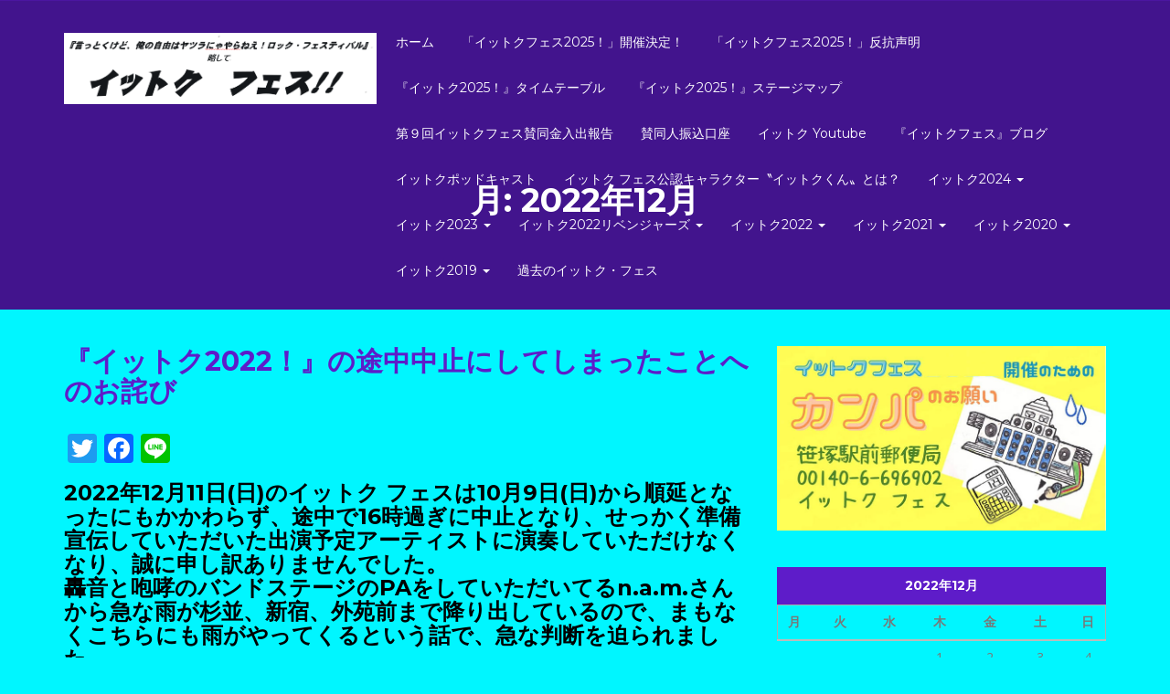

--- FILE ---
content_type: text/html; charset=UTF-8
request_url: https://ittoku.site/2022/12/
body_size: 55842
content:
<!DOCTYPE html>

<html lang="ja">

	<head>
		<meta charset="UTF-8" />

				<meta http-equiv="X-UA-Compatible" content="IE=edge">
		<meta name="HandheldFriendly" content="True">
		<meta name="MobileOptimized" content="320">
		<meta name="viewport" content="width=device-width, initial-scale=1.0"/>
		<link rel="pingback" href="https://ittoku.site/wp/xmlrpc.php">
		
		<title>2022年12月 &#8211; イットクフェス</title>
<meta name='robots' content='max-image-preview:large' />
<link rel='dns-prefetch' href='//static.addtoany.com' />
<link rel='dns-prefetch' href='//fonts.googleapis.com' />
<link rel='dns-prefetch' href='//s.w.org' />
<link rel="alternate" type="application/rss+xml" title="イットクフェス &raquo; フィード" href="https://ittoku.site/feed/" />
<link rel="alternate" type="application/rss+xml" title="イットクフェス &raquo; コメントフィード" href="https://ittoku.site/comments/feed/" />
		<script type="text/javascript">
			window._wpemojiSettings = {"baseUrl":"https:\/\/s.w.org\/images\/core\/emoji\/13.1.0\/72x72\/","ext":".png","svgUrl":"https:\/\/s.w.org\/images\/core\/emoji\/13.1.0\/svg\/","svgExt":".svg","source":{"concatemoji":"https:\/\/ittoku.site\/wp\/wp-includes\/js\/wp-emoji-release.min.js?ver=5.8.12"}};
			!function(e,a,t){var n,r,o,i=a.createElement("canvas"),p=i.getContext&&i.getContext("2d");function s(e,t){var a=String.fromCharCode;p.clearRect(0,0,i.width,i.height),p.fillText(a.apply(this,e),0,0);e=i.toDataURL();return p.clearRect(0,0,i.width,i.height),p.fillText(a.apply(this,t),0,0),e===i.toDataURL()}function c(e){var t=a.createElement("script");t.src=e,t.defer=t.type="text/javascript",a.getElementsByTagName("head")[0].appendChild(t)}for(o=Array("flag","emoji"),t.supports={everything:!0,everythingExceptFlag:!0},r=0;r<o.length;r++)t.supports[o[r]]=function(e){if(!p||!p.fillText)return!1;switch(p.textBaseline="top",p.font="600 32px Arial",e){case"flag":return s([127987,65039,8205,9895,65039],[127987,65039,8203,9895,65039])?!1:!s([55356,56826,55356,56819],[55356,56826,8203,55356,56819])&&!s([55356,57332,56128,56423,56128,56418,56128,56421,56128,56430,56128,56423,56128,56447],[55356,57332,8203,56128,56423,8203,56128,56418,8203,56128,56421,8203,56128,56430,8203,56128,56423,8203,56128,56447]);case"emoji":return!s([10084,65039,8205,55357,56613],[10084,65039,8203,55357,56613])}return!1}(o[r]),t.supports.everything=t.supports.everything&&t.supports[o[r]],"flag"!==o[r]&&(t.supports.everythingExceptFlag=t.supports.everythingExceptFlag&&t.supports[o[r]]);t.supports.everythingExceptFlag=t.supports.everythingExceptFlag&&!t.supports.flag,t.DOMReady=!1,t.readyCallback=function(){t.DOMReady=!0},t.supports.everything||(n=function(){t.readyCallback()},a.addEventListener?(a.addEventListener("DOMContentLoaded",n,!1),e.addEventListener("load",n,!1)):(e.attachEvent("onload",n),a.attachEvent("onreadystatechange",function(){"complete"===a.readyState&&t.readyCallback()})),(n=t.source||{}).concatemoji?c(n.concatemoji):n.wpemoji&&n.twemoji&&(c(n.twemoji),c(n.wpemoji)))}(window,document,window._wpemojiSettings);
		</script>
		<style type="text/css">
img.wp-smiley,
img.emoji {
	display: inline !important;
	border: none !important;
	box-shadow: none !important;
	height: 1em !important;
	width: 1em !important;
	margin: 0 .07em !important;
	vertical-align: -0.1em !important;
	background: none !important;
	padding: 0 !important;
}
</style>
	<link rel='stylesheet' id='wp-block-library-css'  href='https://ittoku.site/wp/wp-includes/css/dist/block-library/style.min.css?ver=5.8.12' type='text/css' media='all' />
<link rel='stylesheet' id='wpcdt-public-css-css'  href='https://ittoku.site/wp/wp-content/plugins/countdown-timer-ultimate/assets/css/wpcdt-public.css?ver=2.0.8' type='text/css' media='all' />
<link rel='stylesheet' id='addtoany-css'  href='https://ittoku.site/wp/wp-content/plugins/add-to-any/addtoany.min.css?ver=1.16' type='text/css' media='all' />
<link rel='stylesheet' id='bootstrap-css-css'  href='https://ittoku.site/wp/wp-content/themes/bluechip/assets/css/bootstrap.min.css?ver=5.8.12' type='text/css' media='all' />
<link rel='stylesheet' id='bluechip-main-stylesheet-css'  href='https://ittoku.site/wp/wp-content/themes/bluechip/assets/css/style.css?ver=5.8.12' type='text/css' media='all' />
<style id='bluechip-main-stylesheet-inline-css' type='text/css'>

        a,
        a:hover,
        #site-info .info-item p:before, #site-info .info-item div:before,
        .dropdown-menu > .active > a, .dropdown-menu > .active > a:focus, .dropdown-menu > .active > a:hover{
            color: #5e1cc9;
        }
        .widget #wp-calendar caption{
            background: #5e1cc9;
        }
        .page-title-area,
        #site-header .navbar-default .navbar-toggle,
        .comment .comment-reply-link,
        input[type='submit'], button[type='submit'], .btn, .comment .comment-reply-link,.top-contact-info,
        #site-header.head-with-bgcolor,#banner, #section-2, #section-3, #section-5{
            background-color: #5e1cc9;
        }
        .comment .comment-reply-link,
        input[type='submit'], button[type='submit'], .btn, .comment .comment-reply-link{
            border: 1px solid #5e1cc9;
        }
        footer.footer{
            background: #2ab218;
        }
        @media only screen and (max-width: 767px) {
          #main-navigation{
            background-color: #5e1cc9;
          }
        }
        .tmm .tmm_member {
            border: 2px solid #5e1cc9!important;
        }
        .tmm .tmm_member .tmm_photo {
            border-radius: 100%!important;
        }
        .tmm .tmm_member .tmm_photo {
            border: 8px solid #5e1cc9;
        }
        .tmm .tmm_member .tmm_photo {
            background-position: center!important;
        }
        
      
</style>
<link rel='stylesheet' id='font-awesome-css'  href='https://ittoku.site/wp/wp-content/themes/bluechip/assets/fonts/font-awesome.min.css?ver=5.8.12' type='text/css' media='all' />
<link rel='stylesheet' id='bluechip-google-fonts-Montserrat-css'  href='//fonts.googleapis.com/css?family=Montserrat%3A400%2C700&#038;ver=5.8.12' type='text/css' media='all' />
<link rel='stylesheet' id='bluechip-google-fonts-Open-Sans-css'  href='//fonts.googleapis.com/css?family=Open+Sans%3A400%2C400i&#038;ver=5.8.12' type='text/css' media='all' />
<script type='text/javascript' id='addtoany-core-js-before'>
window.a2a_config=window.a2a_config||{};a2a_config.callbacks=[];a2a_config.overlays=[];a2a_config.templates={};a2a_localize = {
	Share: "共有",
	Save: "ブックマーク",
	Subscribe: "購読",
	Email: "メール",
	Bookmark: "ブックマーク",
	ShowAll: "すべて表示する",
	ShowLess: "小さく表示する",
	FindServices: "サービスを探す",
	FindAnyServiceToAddTo: "追加するサービスを今すぐ探す",
	PoweredBy: "Powered by",
	ShareViaEmail: "メールでシェアする",
	SubscribeViaEmail: "メールで購読する",
	BookmarkInYourBrowser: "ブラウザにブックマーク",
	BookmarkInstructions: "このページをブックマークするには、 Ctrl+D または \u2318+D を押下。",
	AddToYourFavorites: "お気に入りに追加",
	SendFromWebOrProgram: "任意のメールアドレスまたはメールプログラムから送信",
	EmailProgram: "メールプログラム",
	More: "詳細&#8230;",
	ThanksForSharing: "共有ありがとうございます !",
	ThanksForFollowing: "フォローありがとうございます !"
};
</script>
<script type='text/javascript' async src='https://static.addtoany.com/menu/page.js' id='addtoany-core-js'></script>
<script type='text/javascript' src='https://ittoku.site/wp/wp-includes/js/jquery/jquery.min.js?ver=3.6.0' id='jquery-core-js'></script>
<script type='text/javascript' src='https://ittoku.site/wp/wp-includes/js/jquery/jquery-migrate.min.js?ver=3.3.2' id='jquery-migrate-js'></script>
<script type='text/javascript' async src='https://ittoku.site/wp/wp-content/plugins/add-to-any/addtoany.min.js?ver=1.1' id='addtoany-jquery-js'></script>
<script type='text/javascript' src='https://ittoku.site/wp/wp-content/themes/bluechip/assets/js/modernizr.custom.min.js?ver=2.5.3' id='jquery-modernizr-js'></script>
<link rel="https://api.w.org/" href="https://ittoku.site/wp-json/" /><link rel="EditURI" type="application/rsd+xml" title="RSD" href="https://ittoku.site/wp/xmlrpc.php?rsd" />
<link rel="wlwmanifest" type="application/wlwmanifest+xml" href="https://ittoku.site/wp/wp-includes/wlwmanifest.xml" /> 
<meta name="generator" content="WordPress 5.8.12" />
<meta name="generator" content="Site Kit by Google 1.8.1" /><style type="text/css" id="custom-background-css">
body.custom-background { background-color: #00f6ff; }
</style>
	<link rel="icon" href="https://ittoku.site/wp/wp-content/uploads/2021/05/koharuate-150x150.jpg" sizes="32x32" />
<link rel="icon" href="https://ittoku.site/wp/wp-content/uploads/2021/05/koharuate-300x300.jpg" sizes="192x192" />
<link rel="apple-touch-icon" href="https://ittoku.site/wp/wp-content/uploads/2021/05/koharuate-300x300.jpg" />
<meta name="msapplication-TileImage" content="https://ittoku.site/wp/wp-content/uploads/2021/05/koharuate-300x300.jpg" />

	</head>

	<body class="archive date custom-background wp-custom-logo" >
				
			<header id="site-header">
        <div class="top-contact-info">
            <div class="container">
                <div class="row">
                                                            <span class="clearfix"></span>
                </div>
            </div>
        </div>
        <div class="container">
    		<nav class="navbar navbar-default" role="navigation">
    			<!-- Brand and toggle get grouped for better mobile display -->
    			<div class="navbar-header">

    				<button type="button" class="navbar-toggle" data-toggle="collapse" data-target="#main-navigation">
    				<span class="sr-only">Toggle navigation</span>
    				<span class="icon-bar"></span>
    				<span class="icon-bar"></span>
    				<span class="icon-bar"></span>
    				</button>

                                        <h1 id="logo"><a class="navbar-brand" href='https://ittoku.site/' title='イットクフェス' rel='home'><img src="https://ittoku.site/wp/wp-content/uploads/2019/09/cropped-2017-08-11.png"></a></h1>
                    
    			</div>

    			<div class="collapse navbar-collapse" id="main-navigation">
    				<ul id="menu-%e3%82%a4%e3%83%83%e3%83%88%e3%82%af-%e3%83%95%e3%82%a7%e3%82%b92025%ef%bc%81" class="nav navbar-nav navbar-right"><li id="menu-item-3112" class="menu-item menu-item-type-custom menu-item-object-custom menu-item-home menu-item-3112"><a title="ホーム" href="https://ittoku.site">ホーム</a></li>
<li id="menu-item-3099" class="menu-item menu-item-type-post_type menu-item-object-page menu-item-3099"><a title="「イットクフェス2025！」開催決定！" href="https://ittoku.site/%e3%80%8c%e3%82%a4%e3%83%83%e3%83%88%e3%82%af%e3%83%95%e3%82%a7%e3%82%b92025%ef%bc%81%e3%80%8d%e9%96%8b%e5%82%ac%e6%b1%ba%e5%ae%9a%ef%bc%81/">「イットクフェス2025！」開催決定！</a></li>
<li id="menu-item-3100" class="menu-item menu-item-type-post_type menu-item-object-page menu-item-3100"><a title="「イットクフェス2025！」反抗声明" href="https://ittoku.site/%e3%80%8c%e3%82%a4%e3%83%83%e3%83%88%e3%82%af%e3%83%95%e3%82%a7%e3%82%b92025%ef%bc%81%e3%80%8d%e5%8f%8d%e6%8a%97%e5%a3%b0%e6%98%8e/">「イットクフェス2025！」反抗声明</a></li>
<li id="menu-item-3143" class="menu-item menu-item-type-post_type menu-item-object-page menu-item-3143"><a title="『イットク2025！』タイムテーブル" href="https://ittoku.site/%e3%80%8e%e3%82%a4%e3%83%83%e3%83%88%e3%82%af2025%ef%bc%81%e3%80%8f%e3%82%bf%e3%82%a4%e3%83%a0%e3%83%86%e3%83%bc%e3%83%96%e3%83%ab/">『イットク2025！』タイムテーブル</a></li>
<li id="menu-item-3144" class="menu-item menu-item-type-post_type menu-item-object-page menu-item-3144"><a title="『イットク2025！』ステージマップ" href="https://ittoku.site/%e3%80%8e%e3%82%a4%e3%83%83%e3%83%88%e3%82%af2025%ef%bc%81%e3%80%8f%e3%82%b9%e3%83%86%e3%83%bc%e3%82%b8%e3%83%9e%e3%83%83%e3%83%97/">『イットク2025！』ステージマップ</a></li>
<li id="menu-item-3217" class="menu-item menu-item-type-post_type menu-item-object-page menu-item-3217"><a title="第９回イットクフェス賛同金入出報告" href="https://ittoku.site/%e7%ac%ac%ef%bc%99%e5%9b%9e%e3%82%a4%e3%83%83%e3%83%88%e3%82%af%e3%83%95%e3%82%a7%e3%82%b9%e8%b3%9b%e5%90%8c%e9%87%91%e5%85%a5%e5%87%ba%e5%a0%b1%e5%91%8a/">第９回イットクフェス賛同金入出報告</a></li>
<li id="menu-item-3108" class="menu-item menu-item-type-post_type menu-item-object-page menu-item-3108"><a title="賛同人振込口座" href="https://ittoku.site/%e3%82%a4%e3%83%83%e3%83%88%e3%82%af-%e3%83%95%e3%82%a7%e3%82%b9%e8%b3%9b%e5%90%8c%e4%ba%ba%e6%8c%af%e8%be%bc%e5%8f%a3%e5%ba%a7/">賛同人振込口座</a></li>
<li id="menu-item-3103" class="menu-item menu-item-type-post_type menu-item-object-page menu-item-3103"><a title="イットク Youtube" href="https://ittoku.site/%e3%82%a4%e3%83%83%e3%83%88%e3%82%af-youtube/">イットク Youtube</a></li>
<li id="menu-item-3205" class="menu-item menu-item-type-post_type menu-item-object-page menu-item-3205"><a title="『イットクフェス』ブログ" href="https://ittoku.site/%e3%80%8e%e3%82%a4%e3%83%83%e3%83%88%e3%82%af%e3%83%95%e3%82%a7%e3%82%b92022%ef%bc%81%e3%80%8f%e3%83%aa%e3%83%ac%e3%83%bc%e3%83%96%e3%83%ad%e3%82%b0%ef%bc%88%e5%87%ba%e6%bc%94%e8%80%85%e3%82%b9/">『イットクフェス』ブログ</a></li>
<li id="menu-item-3295" class="menu-item menu-item-type-post_type menu-item-object-page menu-item-3295"><a title="イットクポッドキャスト" href="https://ittoku.site/%e3%82%a4%e3%83%83%e3%83%88%e3%82%af%e3%83%9d%e3%83%83%e3%83%88%e3%82%ad%e3%83%a3%e3%82%b9%e3%83%88/">イットクポッドキャスト</a></li>
<li id="menu-item-3111" class="menu-item menu-item-type-post_type menu-item-object-page menu-item-3111"><a title="イットク フェス公認キャラクター〝イットクくん〟とは？" href="https://ittoku.site/%e3%82%a4%e3%83%83%e3%83%88%e3%82%af-%e3%83%95%e3%82%a7%e3%82%b9%e5%85%ac%e8%aa%8d%e3%82%ad%e3%83%a3%e3%83%a9%e3%82%af%e3%82%bf%e3%83%bc%e3%80%9d%e3%82%a4%e3%83%83%e3%83%88%e3%82%af%e3%81%8f%e3%82%93/">イットク フェス公認キャラクター〝イットクくん〟とは？</a></li>
<li id="menu-item-3153" class="menu-item menu-item-type-post_type menu-item-object-page menu-item-has-children menu-item-3153 dropdown"><a title="イットク2024" href="#" data-toggle="dropdown" class="dropdown-toggle" aria-haspopup="true">イットク2024 <span class="caret"></span></a>
<ul role="menu" class=" dropdown-menu">
	<li id="menu-item-3154" class="menu-item menu-item-type-post_type menu-item-object-page menu-item-3154"><a title="第８回イットクフェス賛同金入出報告" href="https://ittoku.site/%e7%ac%ac%ef%bc%98%e5%9b%9e%e3%82%a4%e3%83%83%e3%83%88%e3%82%af%e3%83%95%e3%82%a7%e3%82%b9%e8%b3%9b%e5%90%8c%e9%87%91%e5%85%a5%e5%87%ba%e5%a0%b1%e5%91%8a/">第８回イットクフェス賛同金入出報告</a></li>
	<li id="menu-item-3157" class="menu-item menu-item-type-post_type menu-item-object-page menu-item-3157"><a title="『イットク2024！』タイムテーブル" href="https://ittoku.site/%e3%80%8e%e3%82%a4%e3%83%83%e3%83%88%e3%82%af2024%ef%bc%81%e3%80%8f%e3%82%bf%e3%82%a4%e3%83%a0%e3%83%86%e3%83%bc%e3%83%96%e3%83%ab/">『イットク2024！』タイムテーブル</a></li>
	<li id="menu-item-3156" class="menu-item menu-item-type-post_type menu-item-object-page menu-item-3156"><a title="『イットク2024！』ステージマップ" href="https://ittoku.site/%e3%80%8e%e3%82%a4%e3%83%83%e3%83%88%e3%82%af2024%ef%bc%81%e3%80%8f%e3%82%b9%e3%83%86%e3%83%bc%e3%82%b8%e3%83%9e%e3%83%83%e3%83%97/">『イットク2024！』ステージマップ</a></li>
	<li id="menu-item-3155" class="menu-item menu-item-type-post_type menu-item-object-page menu-item-3155"><a title="『イットク2024！』をつくるために" href="https://ittoku.site/%e3%80%8e%e3%82%a4%e3%83%83%e3%83%88%e3%82%af2024%ef%bc%81%e3%80%8f%e3%82%92%e3%81%a4%e3%81%8f%e3%82%8b%e3%81%9f%e3%82%81%e3%81%ab/">『イットク2024！』をつくるために</a></li>
	<li id="menu-item-3158" class="menu-item menu-item-type-post_type menu-item-object-page menu-item-3158"><a title="「イットクフェス2024！」反抗声明" href="https://ittoku.site/%e3%80%8c%e3%82%a4%e3%83%83%e3%83%88%e3%82%af%e3%83%95%e3%82%a7%e3%82%b92024%ef%bc%81%e3%80%8d%e5%8f%8d%e6%8a%97%e5%a3%b0%e6%98%8e/">「イットクフェス2024！」反抗声明</a></li>
	<li id="menu-item-3159" class="menu-item menu-item-type-post_type menu-item-object-page menu-item-3159"><a title="「イットクフェス2024！」開催決定！" href="https://ittoku.site/%e3%80%8c%e3%82%a4%e3%83%83%e3%83%88%e3%82%af%e3%83%95%e3%82%a7%e3%82%b92024%e3%80%8d%e9%96%8b%e5%82%ac%e6%b1%ba%e5%ae%9a%ef%bc%81/">「イットクフェス2024！」開催決定！</a></li>
</ul>
</li>
<li id="menu-item-3166" class="menu-item menu-item-type-post_type menu-item-object-page menu-item-has-children menu-item-3166 dropdown"><a title="イットク2023" href="#" data-toggle="dropdown" class="dropdown-toggle" aria-haspopup="true">イットク2023 <span class="caret"></span></a>
<ul role="menu" class=" dropdown-menu">
	<li id="menu-item-3172" class="menu-item menu-item-type-post_type menu-item-object-page menu-item-3172"><a title="第７回イットクフェス賛同金入出報告" href="https://ittoku.site/%e7%ac%ac%ef%bc%97%e5%9b%9e%e3%82%a4%e3%83%83%e3%83%88%e3%82%af%e3%83%95%e3%82%a7%e3%82%b9%e8%b3%9b%e5%90%8c%e9%87%91%e5%85%a5%e5%87%ba%e5%a0%b1%e5%91%8a/">第７回イットクフェス賛同金入出報告</a></li>
	<li id="menu-item-3171" class="menu-item menu-item-type-post_type menu-item-object-page menu-item-3171"><a title="イットク フェス存続の御礼" href="https://ittoku.site/%e3%82%a4%e3%83%83%e3%83%88%e3%82%af-%e3%83%95%e3%82%a7%e3%82%b9%e5%ad%98%e7%b6%9a%e3%81%ae%e5%be%a1%e7%a4%bc/">イットク フェス存続の御礼</a></li>
	<li id="menu-item-3167" class="menu-item menu-item-type-post_type menu-item-object-page menu-item-3167"><a title="「イットクフェス2023！ファイナルアンサー？」動画公開中！" href="https://ittoku.site/%e3%80%8c%e3%82%a4%e3%83%83%e3%83%88%e3%82%af%e3%83%95%e3%82%a7%e3%82%b92023%ef%bc%81%e3%83%95%e3%82%a1%e3%82%a4%e3%83%8a%e3%83%ab%e3%82%a2%e3%83%b3%e3%82%b5%e3%83%bc%ef%bc%9f%e3%80%8d%e5%8b%95/">「イットクフェス2023！ファイナルアンサー？」動画公開中！</a></li>
	<li id="menu-item-3170" class="menu-item menu-item-type-post_type menu-item-object-page menu-item-3170"><a title="「イットクフェス2023！ファイナルアンサー？」タイムテーブル" href="https://ittoku.site/%e3%80%8c%e3%82%a4%e3%83%83%e3%83%88%e3%82%af%e3%83%95%e3%82%a7%e3%82%b92023%ef%bc%81%e3%83%95%e3%82%a1%e3%82%a4%e3%83%8a%e3%83%ab%e3%82%a2%e3%83%b3%e3%82%b5%e3%83%bc%ef%bc%9f%e3%80%8d%e3%82%bf/">「イットクフェス2023！ファイナルアンサー？」タイムテーブル</a></li>
	<li id="menu-item-3168" class="menu-item menu-item-type-post_type menu-item-object-page menu-item-3168"><a title="「イットクフェス2023！ファイナルアンサー？」ステージマップ" href="https://ittoku.site/%e3%80%8c%e3%82%a4%e3%83%83%e3%83%88%e3%82%af%e3%83%95%e3%82%a7%e3%82%b92023%ef%bc%81%e3%83%95%e3%82%a1%e3%82%a4%e3%83%8a%e3%83%ab%e3%82%a2%e3%83%b3%e3%82%b5%e3%83%bc%ef%bc%9f%e3%80%8d%e3%83%9e/">「イットクフェス2023！ファイナルアンサー？」ステージマップ</a></li>
	<li id="menu-item-3169" class="menu-item menu-item-type-post_type menu-item-object-page menu-item-3169"><a title="「イットク2023！ファイナルアンサー？」を作る為に" href="https://ittoku.site/%e3%80%8c%e3%82%a4%e3%83%83%e3%83%88%e3%82%af2023%ef%bc%81%e3%83%95%e3%82%a1%e3%82%a4%e3%83%8a%e3%83%ab%e3%82%a2%e3%83%b3%e3%82%b5%e3%83%bc%ef%bc%9f%e3%80%8d%e3%82%92%e4%bd%9c%e3%82%8b%e7%82%ba/">「イットク2023！ファイナルアンサー？」を作る為に</a></li>
	<li id="menu-item-3173" class="menu-item menu-item-type-post_type menu-item-object-page menu-item-3173"><a title="「イットクフェス2023！ファイナルアンサー？」反抗声明" href="https://ittoku.site/%e3%80%8c%e3%82%a4%e3%83%83%e3%83%88%e3%82%af%e3%83%95%e3%82%a7%e3%82%b92023%ef%bc%81%e3%83%95%e3%82%a1%e3%82%a4%e3%83%8a%e3%83%ab%e3%82%a2%e3%83%b3%e3%82%b5%e3%83%bc%ef%bc%9f%e3%80%8d%e5%8f%8d/">「イットクフェス2023！ファイナルアンサー？」反抗声明</a></li>
	<li id="menu-item-3177" class="menu-item menu-item-type-post_type menu-item-object-page menu-item-3177"><a title="「イットクフェス2023！ファイナルアンサー？」開催決定！！" href="https://ittoku.site/%e3%80%8c%e3%82%a4%e3%83%83%e3%83%88%e3%82%af%e3%83%95%e3%82%a7%e3%82%b92023%ef%bc%81%e3%83%95%e3%82%a1%e3%82%a4%e3%83%8a%e3%83%ab%e3%82%a2%e3%83%b3%e3%82%b5%e3%83%bc%ef%bc%9f%e3%80%8d%e3%80%80/">「イットクフェス2023！ファイナルアンサー？」開催決定！！</a></li>
</ul>
</li>
<li id="menu-item-3178" class="menu-item menu-item-type-post_type menu-item-object-page menu-item-has-children menu-item-3178 dropdown"><a title="イットク2022リベンジャーズ" href="#" data-toggle="dropdown" class="dropdown-toggle" aria-haspopup="true">イットク2022リベンジャーズ <span class="caret"></span></a>
<ul role="menu" class=" dropdown-menu">
	<li id="menu-item-3185" class="menu-item menu-item-type-post_type menu-item-object-page menu-item-3185"><a title="第６回イットクフェス賛同金入出報告" href="https://ittoku.site/%e7%ac%ac%ef%bc%96%e5%9b%9e%e3%82%a4%e3%83%83%e3%83%88%e3%82%af%e3%80%80%e3%83%95%e3%82%a7%e3%82%b9%e8%b3%9b%e5%90%8c%e9%87%91%e5%85%a5%e5%87%ba%e5%a0%b1%e5%91%8a/">第６回イットクフェス賛同金入出報告</a></li>
	<li id="menu-item-3179" class="menu-item menu-item-type-post_type menu-item-object-page menu-item-3179"><a title="「イットクフェス2022リベンジャーズ」動画公開中" href="https://ittoku.site/%e3%80%8c%e3%82%a4%e3%83%83%e3%83%88%e3%82%af%e3%83%95%e3%82%a7%e3%82%b92022%e3%83%aa%e3%83%99%e3%83%b3%e3%82%b8%e3%83%a3%e3%83%bc%e3%82%ba%e3%80%8d%e5%8b%95%e7%94%bb%e5%85%ac%e9%96%8b%e4%b8%ad/">「イットクフェス2022リベンジャーズ」動画公開中</a></li>
	<li id="menu-item-3182" class="menu-item menu-item-type-post_type menu-item-object-page menu-item-3182"><a title="『イットク2022!! リベンジャーズ』タイムテーブル" href="https://ittoku.site/%e3%80%8e%e3%82%a4%e3%83%83%e3%83%88%e3%82%af2022-%e3%83%aa%e3%83%99%e3%83%b3%e3%82%b8%e3%83%a3%e3%83%bc%e3%82%ba%e3%80%8f%e3%82%bf%e3%82%a4%e3%83%a0%e3%83%86%e3%83%bc%e3%83%96%e3%83%ab/">『イットク2022!! リベンジャーズ』タイムテーブル</a></li>
	<li id="menu-item-3181" class="menu-item menu-item-type-post_type menu-item-object-page menu-item-3181"><a title="『イットク2022!! リベンジャーズ』地図" href="https://ittoku.site/%e3%80%8e%e3%82%a4%e3%83%83%e3%83%88%e3%82%af2022-%e3%83%aa%e3%83%99%e3%83%b3%e3%82%b8%e3%83%a3%e3%83%bc%e3%82%ba%e3%80%8f%e5%9c%b0%e5%9b%b3/">『イットク2022!! リベンジャーズ』地図</a></li>
	<li id="menu-item-3184" class="menu-item menu-item-type-post_type menu-item-object-page menu-item-3184"><a title="『イットク2022‼ リベンジャーズ』反抗声明" href="https://ittoku.site/%e3%80%8e%e3%82%a4%e3%83%83%e3%83%88%e3%82%af2022%e2%80%bc-%e3%83%aa%e3%83%99%e3%83%b3%e3%82%b8%e3%83%a3%e3%83%bc%e3%82%ba%e3%80%8f%e5%8f%8d%e6%8a%97%e5%a3%b0%e6%98%8e/">『イットク2022‼ リベンジャーズ』反抗声明</a></li>
	<li id="menu-item-3195" class="menu-item menu-item-type-post_type menu-item-object-post menu-item-3195"><a title="「イットク2022！！リベンジャーズ」を作る為に" href="https://ittoku.site/2023/05/19/%e3%80%8c%e3%82%a4%e3%83%83%e3%83%88%e3%82%af2022%ef%bc%81%ef%bc%81%e3%83%aa%e3%83%99%e3%83%b3%e3%82%b8%e3%83%a3%e3%83%bc%e3%82%ba%e3%80%8d%e3%82%92%e4%bd%9c%e3%82%8b%e7%82%ba%e3%81%ab/">「イットク2022！！リベンジャーズ」を作る為に</a></li>
	<li id="menu-item-3196" class="menu-item menu-item-type-post_type menu-item-object-post menu-item-3196"><a title="『イットク2022!! リベンジャーズ』よろしくお願いします！" href="https://ittoku.site/2023/03/17/%e3%80%8e%e3%82%a4%e3%83%83%e3%83%88%e3%82%af2022-%e3%83%aa%e3%83%99%e3%83%b3%e3%82%b8%e3%83%a3%e3%83%bc%e3%82%ba%e3%80%8f%e3%82%88%e3%82%8d%e3%81%97%e3%81%8f%e3%81%8a%e9%a1%98%e3%81%84%e3%81%97/">『イットク2022!! リベンジャーズ』よろしくお願いします！</a></li>
	<li id="menu-item-3197" class="menu-item menu-item-type-post_type menu-item-object-post menu-item-3197"><a title="『イットク2022！リベンジャーズ』開催のお知らせ" href="https://ittoku.site/2023/02/04/%e3%80%8e%e3%82%a4%e3%83%83%e3%83%88%e3%82%af2022%ef%bc%81%e3%83%aa%e3%83%99%e3%83%b3%e3%82%b8%e3%83%a3%e3%83%bc%e3%82%ba%e3%80%8f%e9%96%8b%e5%82%ac%e3%81%ae%e3%81%8a%e7%9f%a5%e3%82%89%e3%81%9b/">『イットク2022！リベンジャーズ』開催のお知らせ</a></li>
</ul>
</li>
<li id="menu-item-3198" class="menu-item menu-item-type-post_type menu-item-object-page menu-item-has-children menu-item-3198 dropdown"><a title="イットク2022" href="#" data-toggle="dropdown" class="dropdown-toggle" aria-haspopup="true">イットク2022 <span class="caret"></span></a>
<ul role="menu" class=" dropdown-menu">
	<li id="menu-item-3199" class="menu-item menu-item-type-post_type menu-item-object-post menu-item-3199"><a title="『イットク2022！』の途中中止にしてしまったことへのお詫び" href="https://ittoku.site/2022/12/13/%e3%80%8e%e3%82%a4%e3%83%83%e3%83%88%e3%82%af2022%ef%bc%81%e3%80%8f%e3%81%ae%e9%80%94%e4%b8%ad%e4%b8%ad%e6%ad%a2%e3%81%ab%e3%81%97%e3%81%a6%e3%81%97%e3%81%be%e3%81%a3%e3%81%9f%e3%81%93%e3%81%a8/">『イットク2022！』の途中中止にしてしまったことへのお詫び</a></li>
	<li id="menu-item-3200" class="menu-item menu-item-type-post_type menu-item-object-post menu-item-3200"><a title="2022年10月９日(日)『イットク2022』中止のお知らせ" href="https://ittoku.site/2022/10/08/2022%e5%b9%b410%e6%9c%88%ef%bc%99%e6%97%a5%e6%97%a5%e3%80%8e%e3%82%a4%e3%83%83%e3%83%88%e3%82%af2022%e3%80%8f%e4%b8%ad%e6%ad%a2%e3%81%ae%e3%81%8a%e7%9f%a5%e3%82%89%e3%81%9b/">2022年10月９日(日)『イットク2022』中止のお知らせ</a></li>
	<li id="menu-item-3201" class="menu-item menu-item-type-post_type menu-item-object-post menu-item-3201"><a title="『イットク2022』開催前の言葉" href="https://ittoku.site/2022/10/08/%e3%80%8e%e3%82%a4%e3%83%83%e3%83%88%e3%82%af2022%e3%80%8f%e9%96%8b%e5%82%ac%e5%89%8d%e3%81%ae%e8%a8%80%e8%91%89/">『イットク2022』開催前の言葉</a></li>
	<li id="menu-item-3202" class="menu-item menu-item-type-post_type menu-item-object-page menu-item-3202"><a title="「イットクフェス2022」動画公開中！" href="https://ittoku.site/%e3%80%8c%e3%82%a4%e3%83%83%e3%83%88%e3%82%af%e3%83%95%e3%82%a7%e3%82%b92022%e3%80%8d%e5%8b%95%e7%94%bb%e6%9b%b4%e6%96%b0%e4%b8%ad%ef%bc%81/">「イットクフェス2022」動画公開中！</a></li>
	<li id="menu-item-3203" class="menu-item menu-item-type-post_type menu-item-object-page menu-item-3203"><a title="『イットク フェス2022』タイムテーブル" href="https://ittoku.site/%e3%80%8e%e3%82%a4%e3%83%83%e3%83%88%e3%82%af-%e3%83%95%e3%82%a7%e3%82%b92022%e3%80%8f%e3%82%bf%e3%82%a4%e3%83%a0%e3%83%86%e3%83%bc%e3%83%96%e3%83%ab/">『イットク フェス2022』タイムテーブル</a></li>
</ul>
</li>
<li id="menu-item-3222" class="menu-item menu-item-type-post_type menu-item-object-page menu-item-has-children menu-item-3222 dropdown"><a title="イットク2021" href="#" data-toggle="dropdown" class="dropdown-toggle" aria-haspopup="true">イットク2021 <span class="caret"></span></a>
<ul role="menu" class=" dropdown-menu">
	<li id="menu-item-3232" class="menu-item menu-item-type-post_type menu-item-object-page menu-item-3232"><a title="第５回イットク フェス賛同金入出報告" href="https://ittoku.site/%e7%ac%ac%ef%bc%95%e5%9b%9e%e3%82%a4%e3%83%83%e3%83%88%e3%82%af-%e3%83%95%e3%82%a7%e3%82%b9%e8%b3%9b%e5%90%8c%e9%87%91%e5%85%a5%e5%87%ba%e5%a0%b1%e5%91%8a/">第５回イットク フェス賛同金入出報告</a></li>
	<li id="menu-item-3226" class="menu-item menu-item-type-post_type menu-item-object-page menu-item-3226"><a title="『イットク フェス2021！』呼びかけ人からのお願い" href="https://ittoku.site/%e3%80%8e%e3%82%a4%e3%83%83%e3%83%88%e3%82%af-%e3%83%95%e3%82%a7%e3%82%b92021%ef%bc%81%e3%80%8f%e5%91%bc%e3%81%b3%e3%81%8b%e3%81%91%e4%ba%ba%e3%81%8b%e3%82%89%e3%81%ae%e3%81%8a%e9%a1%98%e3%81%84/">『イットク フェス2021！』呼びかけ人からのお願い</a></li>
	<li id="menu-item-3228" class="menu-item menu-item-type-post_type menu-item-object-page menu-item-3228"><a title="『イットク フェス2021』タイムテーブル" href="https://ittoku.site/%e3%82%a4%e3%83%83%e3%83%88%e3%82%af-%e3%83%95%e3%82%a7%e3%82%b92021%e3%82%bf%e3%82%a4%e3%83%a0%e3%83%86%e3%83%bc%e3%83%96%e3%83%ab/">『イットク フェス2021』タイムテーブル</a></li>
	<li id="menu-item-3225" class="menu-item menu-item-type-post_type menu-item-object-page menu-item-3225"><a title="『イットク フェス2021』ステージマップ" href="https://ittoku.site/%e3%80%8e%e3%82%a4%e3%83%83%e3%83%88%e3%82%af-%e3%83%95%e3%82%a7%e3%82%b92021%e3%80%8f%e3%82%b9%e3%83%86%e3%83%bc%e3%82%b8%e3%83%9e%e3%83%83%e3%83%97/">『イットク フェス2021』ステージマップ</a></li>
	<li id="menu-item-3227" class="menu-item menu-item-type-post_type menu-item-object-page menu-item-3227"><a title="『イットク フェス2021』感染対策ガイドライン" href="https://ittoku.site/%e3%82%ac%e3%82%a4%e3%83%89%e3%83%a9%e3%82%a4%e3%83%b32021/">『イットク フェス2021』感染対策ガイドライン</a></li>
	<li id="menu-item-3231" class="menu-item menu-item-type-post_type menu-item-object-page menu-item-3231"><a title="今年は『俺の自由をヤツラにゃやらない』為の投票行動促進フェス！" href="https://ittoku.site/%e4%bb%8a%e5%b9%b4%e3%81%af%e3%80%8e%e4%bf%ba%e3%81%ae%e8%87%aa%e7%94%b1%e3%82%92%e3%83%a4%e3%83%84%e3%83%a9%e3%81%ab%e3%82%83%e3%82%84%e3%82%89%e3%81%aa%e3%81%84%e3%80%8f%e7%82%ba%e3%81%ae%e6%8a%95/">今年は『俺の自由をヤツラにゃやらない』為の投票行動促進フェス！</a></li>
	<li id="menu-item-3229" class="menu-item menu-item-type-post_type menu-item-object-page menu-item-3229"><a title="第5回『イットク・フェス2021』 反抗声明" href="https://ittoku.site/%e7%ac%ac5%e5%9b%9e%e3%80%8e%e3%82%a4%e3%83%83%e3%83%88%e3%82%af%e3%83%95%e3%82%a7%e3%82%b92021%e3%80%8f-%e5%8f%8d%e6%8a%97%e5%a3%b0%e6%98%8e/">第5回『イットク・フェス2021』 反抗声明</a></li>
	<li id="menu-item-3230" class="menu-item menu-item-type-post_type menu-item-object-page menu-item-3230"><a title="第5回『イットク・フェス2021』開催決定！" href="https://ittoku.site/%e7%ac%ac5%e5%9b%9e%e3%80%8e%e3%82%a4%e3%83%83%e3%83%88%e3%82%af%e3%83%bb%e3%83%95%e3%82%a7%e3%82%b92021%e3%80%8f%e9%96%8b%e5%82%ac%e6%b1%ba%e5%ae%9a%ef%bc%81/">第5回『イットク・フェス2021』開催決定！</a></li>
</ul>
</li>
<li id="menu-item-3239" class="menu-item menu-item-type-post_type menu-item-object-page menu-item-has-children menu-item-3239 dropdown"><a title="イットク2020" href="#" data-toggle="dropdown" class="dropdown-toggle" aria-haspopup="true">イットク2020 <span class="caret"></span></a>
<ul role="menu" class=" dropdown-menu">
	<li id="menu-item-3241" class="menu-item menu-item-type-post_type menu-item-object-page menu-item-3241"><a title="第４回イットク フェス賛同金入出報告" href="https://ittoku.site/%e7%ac%ac%ef%bc%94%e5%9b%9e%e3%82%a4%e3%83%83%e3%83%88%e3%82%af-%e3%83%95%e3%82%a7%e3%82%b9%e8%b3%9b%e5%90%8c%e9%87%91%e5%85%a5%e5%87%ba%e5%a0%b1%e5%91%8a/">第４回イットク フェス賛同金入出報告</a></li>
	<li id="menu-item-3243" class="menu-item menu-item-type-post_type menu-item-object-page menu-item-3243"><a title="イットク2020！タイムテーブル" href="https://ittoku.site/%e3%82%a4%e3%83%83%e3%83%88%e3%82%af2020%ef%bc%81%e3%82%bf%e3%82%a4%e3%83%a0%e3%83%86%e3%83%bc%e3%83%96%e3%83%ab/">イットク2020！タイムテーブル</a></li>
	<li id="menu-item-3242" class="menu-item menu-item-type-post_type menu-item-object-page menu-item-3242"><a title="『イットク2020！』感染対策" href="https://ittoku.site/%e3%80%8e%e3%82%a4%e3%83%83%e3%83%88%e3%82%af2020%ef%bc%81%e3%80%8f%e6%84%9f%e6%9f%93%e5%af%be%e7%ad%96/">『イットク2020！』感染対策</a></li>
	<li id="menu-item-3244" class="menu-item menu-item-type-post_type menu-item-object-page menu-item-3244"><a title="イットクフェスを作るために2020" href="https://ittoku.site/%e3%82%a4%e3%83%83%e3%83%88%e3%82%af%e3%83%95%e3%82%a7%e3%82%b9%e3%82%92%e4%bd%9c%e3%82%8b%e3%81%9f%e3%82%81%e3%81%ab2020/">イットクフェスを作るために2020</a></li>
	<li id="menu-item-3240" class="menu-item menu-item-type-post_type menu-item-object-page menu-item-3240"><a title="第4回『イットク・フェス2020』開催決定！" href="https://ittoku.site/%e7%ac%ac4%e5%9b%9e%e3%80%8e%e3%82%a4%e3%83%83%e3%83%88%e3%82%af%e3%83%bb%e3%83%95%e3%82%a7%e3%82%b92020%e3%80%8f%e9%96%8b%e5%82%ac%e6%b1%ba%e5%ae%9a%ef%bc%81%e7%ac%ac4%e5%9b%9e%e3%80%8e%e8%a8%80/">第4回『イットク・フェス2020』開催決定！</a></li>
</ul>
</li>
<li id="menu-item-3251" class="menu-item menu-item-type-post_type menu-item-object-page menu-item-has-children menu-item-3251 dropdown"><a title="イットク2019" href="#" data-toggle="dropdown" class="dropdown-toggle" aria-haspopup="true">イットク2019 <span class="caret"></span></a>
<ul role="menu" class=" dropdown-menu">
	<li id="menu-item-3252" class="menu-item menu-item-type-post_type menu-item-object-page menu-item-3252"><a title="第３回イットク フェス賛同金入出報告" href="https://ittoku.site/%e7%ac%ac%ef%bc%93%e5%9b%9e%e3%82%a4%e3%83%83%e3%83%88%e3%82%af-%e3%83%95%e3%82%a7%e3%82%b9%e8%b3%9b%e5%90%8c%e9%87%91%e5%85%a5%e5%87%ba%e5%a0%b1%e5%91%8a/">第３回イットク フェス賛同金入出報告</a></li>
	<li id="menu-item-3253" class="menu-item menu-item-type-post_type menu-item-object-page menu-item-3253"><a title="第3回『イットク・フェス』アフターパーティー動画公開！" href="https://ittoku.site/%e7%ac%ac3%e5%9b%9e%e3%80%8e%e3%82%a4%e3%83%83%e3%83%88%e3%82%af%e3%83%bb%e3%83%95%e3%82%a7%e3%82%b9%e3%80%8f%e3%82%a2%e3%83%95%e3%82%bf%e3%83%bc%e3%83%91%e3%83%bc%e3%83%86%e3%82%a3%e3%83%bc%e5%8b%95/">第3回『イットク・フェス』アフターパーティー動画公開！</a></li>
	<li id="menu-item-3254" class="menu-item menu-item-type-post_type menu-item-object-page menu-item-3254"><a title="イットクフェス2019アフターパーティー動画公開！" href="https://ittoku.site/%e3%82%a4%e3%83%83%e3%83%88%e3%82%af%e3%83%95%e3%82%a7%e3%82%b92019%e3%82%a2%e3%83%95%e3%82%bf%e3%83%bc%e5%8b%95%e7%94%bb%e5%85%ac%e9%96%8b/">イットクフェス2019アフターパーティー動画公開！</a></li>
	<li id="menu-item-3255" class="menu-item menu-item-type-post_type menu-item-object-page menu-item-3255"><a title="第3回『イットク・フェス2019』ライブダイジェスト公開！" href="https://ittoku.site/%e3%82%a4%e3%83%83%e3%83%88%e3%82%af%e3%83%95%e3%82%a7%e3%82%b92019%e3%83%a9%e3%82%a4%e3%83%96%e3%83%80%e3%82%a4%e3%82%b8%e3%82%a7%e3%82%b9%e3%83%88%e5%85%ac%e9%96%8b%ef%bc%81/">第3回『イットク・フェス2019』ライブダイジェスト公開！</a></li>
	<li id="menu-item-3256" class="menu-item menu-item-type-post_type menu-item-object-page menu-item-3256"><a title="イットク フェス2019！最後までやり遂げました。" href="https://ittoku.site/%e3%82%a4%e3%83%83%e3%83%88%e3%82%af-%e3%83%95%e3%82%a7%e3%82%b92019%ef%bc%81%e6%9c%80%e5%be%8c%e3%81%be%e3%81%a7%e3%82%84%e3%82%8a%e9%81%82%e3%81%92%e3%81%be%e3%81%97%e3%81%9f%e3%80%82/">イットク フェス2019！最後までやり遂げました。</a></li>
	<li id="menu-item-3262" class="menu-item menu-item-type-post_type menu-item-object-page menu-item-3262"><a title="イットク フェス2019　観戦ブログ集" href="https://ittoku.site/%e3%82%a4%e3%83%83%e3%83%88%e3%82%af-%e3%83%95%e3%82%a7%e3%82%b92019%e3%80%80%e8%a6%b3%e6%88%a6%e3%83%96%e3%83%ad%e3%82%b0%e9%9b%86/">イットク フェス2019　観戦ブログ集</a></li>
	<li id="menu-item-3257" class="menu-item menu-item-type-post_type menu-item-object-page menu-item-3257"><a title="イットク フェス2019　Tシャツ販売" href="https://ittoku.site/%e3%82%a4%e3%83%83%e3%83%88%e3%82%af-%e3%83%95%e3%82%a7%e3%82%b92019%e3%80%80t%e3%82%b7%e3%83%a3%e3%83%84%e8%b2%a9%e5%a3%b2/">イットク フェス2019　Tシャツ販売</a></li>
	<li id="menu-item-3258" class="menu-item menu-item-type-post_type menu-item-object-page menu-item-3258"><a title="イットク フェスを作るために2019" href="https://ittoku.site/%e3%82%a4%e3%83%83%e3%83%88%e3%82%af-%e3%83%95%e3%82%a7%e3%82%b9%e3%82%92%e4%bd%9c%e3%82%8b%e3%81%9f%e3%82%81%e3%81%ab2019/">イットク フェスを作るために2019</a></li>
	<li id="menu-item-3259" class="menu-item menu-item-type-post_type menu-item-object-page menu-item-3259"><a title="出演者発表" href="https://ittoku.site/%e5%87%ba%e6%bc%94%e8%80%85%e7%99%ba%e8%a1%a8/">出演者発表</a></li>
	<li id="menu-item-3260" class="menu-item menu-item-type-post_type menu-item-object-page menu-item-3260"><a title="反抗声明" href="https://ittoku.site/116-2/">反抗声明</a></li>
	<li id="menu-item-3261" class="menu-item menu-item-type-post_type menu-item-object-page menu-item-3261"><a title="第３回イットクフェス開催決定！" href="https://ittoku.site/%e7%ac%ac%ef%bc%93%e5%9b%9e%e3%82%a4%e3%83%83%e3%83%88%e3%82%af%e3%83%95%e3%82%a7%e3%82%b9%e9%96%8b%e5%82%ac%e6%b1%ba%e5%ae%9a%ef%bc%81/">第３回イットクフェス開催決定！</a></li>
</ul>
</li>
<li id="menu-item-3279" class="menu-item menu-item-type-post_type menu-item-object-page menu-item-3279"><a title="過去のイットク・フェス" href="https://ittoku.site/%e9%81%8e%e5%8e%bb%e3%81%ae%e3%82%a4%e3%83%83%e3%83%88%e3%82%af%e3%83%bb%e3%83%95%e3%82%a7%e3%82%b9/">過去のイットク・フェス</a></li>
</ul>    			</div><!-- /.navbar-collapse -->
    		</nav>
        </div>
	</header>

		<div id="content-area">
    <div class="page-title-area">
        <div class="container">
            <h1 class="page-title">月: <span>2022年12月</span></h1>
        </div>
    </div>

    <div class="container">
        <div class="row">
            <div class="col-md-8 blog-list">
                
<article id="post-2429" class="post-2429 post type-post status-publish format-standard hentry category-1">
	<header class="entry-header">
		<h2 class="entry-title"><a href="https://ittoku.site/2022/12/13/%e3%80%8e%e3%82%a4%e3%83%83%e3%83%88%e3%82%af2022%ef%bc%81%e3%80%8f%e3%81%ae%e9%80%94%e4%b8%ad%e4%b8%ad%e6%ad%a2%e3%81%ab%e3%81%97%e3%81%a6%e3%81%97%e3%81%be%e3%81%a3%e3%81%9f%e3%81%93%e3%81%a8/" rel="bookmark">『イットク2022！』の途中中止にしてしまったことへのお詫び</a></h2>		<div class="entry-meta">
			
		</div><!-- .entry-meta -->
			</header><!-- .entry-header -->

	<div class="entry-content">
		<div class="addtoany_share_save_container addtoany_content addtoany_content_top"><div class="a2a_kit a2a_kit_size_32 addtoany_list" data-a2a-url="https://ittoku.site/2022/12/13/%e3%80%8e%e3%82%a4%e3%83%83%e3%83%88%e3%82%af2022%ef%bc%81%e3%80%8f%e3%81%ae%e9%80%94%e4%b8%ad%e4%b8%ad%e6%ad%a2%e3%81%ab%e3%81%97%e3%81%a6%e3%81%97%e3%81%be%e3%81%a3%e3%81%9f%e3%81%93%e3%81%a8/" data-a2a-title="『イットク2022！』の途中中止にしてしまったことへのお詫び"><a class="a2a_button_twitter" href="https://www.addtoany.com/add_to/twitter?linkurl=https%3A%2F%2Fittoku.site%2F2022%2F12%2F13%2F%25e3%2580%258e%25e3%2582%25a4%25e3%2583%2583%25e3%2583%2588%25e3%2582%25af2022%25ef%25bc%2581%25e3%2580%258f%25e3%2581%25ae%25e9%2580%2594%25e4%25b8%25ad%25e4%25b8%25ad%25e6%25ad%25a2%25e3%2581%25ab%25e3%2581%2597%25e3%2581%25a6%25e3%2581%2597%25e3%2581%25be%25e3%2581%25a3%25e3%2581%259f%25e3%2581%2593%25e3%2581%25a8%2F&amp;linkname=%E3%80%8E%E3%82%A4%E3%83%83%E3%83%88%E3%82%AF2022%EF%BC%81%E3%80%8F%E3%81%AE%E9%80%94%E4%B8%AD%E4%B8%AD%E6%AD%A2%E3%81%AB%E3%81%97%E3%81%A6%E3%81%97%E3%81%BE%E3%81%A3%E3%81%9F%E3%81%93%E3%81%A8%E3%81%B8%E3%81%AE%E3%81%8A%E8%A9%AB%E3%81%B3" title="Twitter" rel="nofollow noopener" target="_blank"></a><a class="a2a_button_facebook" href="https://www.addtoany.com/add_to/facebook?linkurl=https%3A%2F%2Fittoku.site%2F2022%2F12%2F13%2F%25e3%2580%258e%25e3%2582%25a4%25e3%2583%2583%25e3%2583%2588%25e3%2582%25af2022%25ef%25bc%2581%25e3%2580%258f%25e3%2581%25ae%25e9%2580%2594%25e4%25b8%25ad%25e4%25b8%25ad%25e6%25ad%25a2%25e3%2581%25ab%25e3%2581%2597%25e3%2581%25a6%25e3%2581%2597%25e3%2581%25be%25e3%2581%25a3%25e3%2581%259f%25e3%2581%2593%25e3%2581%25a8%2F&amp;linkname=%E3%80%8E%E3%82%A4%E3%83%83%E3%83%88%E3%82%AF2022%EF%BC%81%E3%80%8F%E3%81%AE%E9%80%94%E4%B8%AD%E4%B8%AD%E6%AD%A2%E3%81%AB%E3%81%97%E3%81%A6%E3%81%97%E3%81%BE%E3%81%A3%E3%81%9F%E3%81%93%E3%81%A8%E3%81%B8%E3%81%AE%E3%81%8A%E8%A9%AB%E3%81%B3" title="Facebook" rel="nofollow noopener" target="_blank"></a><a class="a2a_button_line" href="https://www.addtoany.com/add_to/line?linkurl=https%3A%2F%2Fittoku.site%2F2022%2F12%2F13%2F%25e3%2580%258e%25e3%2582%25a4%25e3%2583%2583%25e3%2583%2588%25e3%2582%25af2022%25ef%25bc%2581%25e3%2580%258f%25e3%2581%25ae%25e9%2580%2594%25e4%25b8%25ad%25e4%25b8%25ad%25e6%25ad%25a2%25e3%2581%25ab%25e3%2581%2597%25e3%2581%25a6%25e3%2581%2597%25e3%2581%25be%25e3%2581%25a3%25e3%2581%259f%25e3%2581%2593%25e3%2581%25a8%2F&amp;linkname=%E3%80%8E%E3%82%A4%E3%83%83%E3%83%88%E3%82%AF2022%EF%BC%81%E3%80%8F%E3%81%AE%E9%80%94%E4%B8%AD%E4%B8%AD%E6%AD%A2%E3%81%AB%E3%81%97%E3%81%A6%E3%81%97%E3%81%BE%E3%81%A3%E3%81%9F%E3%81%93%E3%81%A8%E3%81%B8%E3%81%AE%E3%81%8A%E8%A9%AB%E3%81%B3" title="Line" rel="nofollow noopener" target="_blank"></a></div></div><h3>2022年12月11日(日)のイットク フェスは10月9日(日)から順延となったにもかかわらず、途中で16時過ぎに中止となり、せっかく準備宣伝していただいた出演予定アーティストに演奏していただけなくなり、誠に申し訳ありませんでした。<br />
轟音と咆哮のバンドステージのPAをしていただいてるn.a.m.さんから急な雨が杉並、新宿、外苑前まで降り出しているので、まもなくこちらにも雨がやってくるという話で、急な判断を迫られました。<br />
n.a.m.さんのPAミキサーはデジタルでiPadみたいなモノなので、ちょっとの雨でも故障してしまうとので、一時中断して、一旦機材にシートを被せて様子を見ることも考えましたが、それもギャンブルであるからということで、中止にして機材を片付けることになりました。<br />
イットクの場合、歩道を使用したデモなどの集会行為と同じであり、そこには道路交通法が適用されるので、テントやパラソルなどは構造物とみなされ、使用出来ず、警察から道路占有物として、撤去対象とされてしまうので、難しいのです。<br />
当然のこと、PA機材やアンプ、ドラムなどが無いと、バンド演奏自体が出来なくなり、その場で何か救済措置を取ることも難しくなりました。<br />
それに伴いバンドステージだけだと不公平になってしまうので、他の弾き語りのステージも中止としました。<br />
順延までしたのに最悪の判断をしてしまったことをお詫びします。<br />
今後、何かしらのお詫びの方法を考えていきます。<br />
取り急ぎ、今回は本当に申し訳ありませんでした。</h3>
<h3 style="text-align: right;">イットク フェス呼びかけ人　浦邉力</h3>

			<span class="clearfix"></span>

				</div><!-- .entry-content -->

</article><!-- #post-## -->
<article id="post-2417" class="post-2417 post type-post status-publish format-standard hentry category-1">
	<header class="entry-header">
		<h2 class="entry-title"><a href="https://ittoku.site/2022/12/10/%e9%a0%86%e5%bb%b6%e3%81%aa%e3%81%a9%e3%81%ab%e4%bc%b4%e3%81%86%e5%87%ba%e6%bc%94%e3%82%a2%e3%83%bc%e3%83%86%e3%82%a3%e3%82%b9%e3%83%88%e3%81%ae%e5%a4%89%e6%9b%b4/" rel="bookmark">順延などに伴う出演アーティストの変更</a></h2>		<div class="entry-meta">
			
		</div><!-- .entry-meta -->
			</header><!-- .entry-header -->

	<div class="entry-content">
		<div class="addtoany_share_save_container addtoany_content addtoany_content_top"><div class="a2a_kit a2a_kit_size_32 addtoany_list" data-a2a-url="https://ittoku.site/2022/12/10/%e9%a0%86%e5%bb%b6%e3%81%aa%e3%81%a9%e3%81%ab%e4%bc%b4%e3%81%86%e5%87%ba%e6%bc%94%e3%82%a2%e3%83%bc%e3%83%86%e3%82%a3%e3%82%b9%e3%83%88%e3%81%ae%e5%a4%89%e6%9b%b4/" data-a2a-title="順延などに伴う出演アーティストの変更"><a class="a2a_button_twitter" href="https://www.addtoany.com/add_to/twitter?linkurl=https%3A%2F%2Fittoku.site%2F2022%2F12%2F10%2F%25e9%25a0%2586%25e5%25bb%25b6%25e3%2581%25aa%25e3%2581%25a9%25e3%2581%25ab%25e4%25bc%25b4%25e3%2581%2586%25e5%2587%25ba%25e6%25bc%2594%25e3%2582%25a2%25e3%2583%25bc%25e3%2583%2586%25e3%2582%25a3%25e3%2582%25b9%25e3%2583%2588%25e3%2581%25ae%25e5%25a4%2589%25e6%259b%25b4%2F&amp;linkname=%E9%A0%86%E5%BB%B6%E3%81%AA%E3%81%A9%E3%81%AB%E4%BC%B4%E3%81%86%E5%87%BA%E6%BC%94%E3%82%A2%E3%83%BC%E3%83%86%E3%82%A3%E3%82%B9%E3%83%88%E3%81%AE%E5%A4%89%E6%9B%B4" title="Twitter" rel="nofollow noopener" target="_blank"></a><a class="a2a_button_facebook" href="https://www.addtoany.com/add_to/facebook?linkurl=https%3A%2F%2Fittoku.site%2F2022%2F12%2F10%2F%25e9%25a0%2586%25e5%25bb%25b6%25e3%2581%25aa%25e3%2581%25a9%25e3%2581%25ab%25e4%25bc%25b4%25e3%2581%2586%25e5%2587%25ba%25e6%25bc%2594%25e3%2582%25a2%25e3%2583%25bc%25e3%2583%2586%25e3%2582%25a3%25e3%2582%25b9%25e3%2583%2588%25e3%2581%25ae%25e5%25a4%2589%25e6%259b%25b4%2F&amp;linkname=%E9%A0%86%E5%BB%B6%E3%81%AA%E3%81%A9%E3%81%AB%E4%BC%B4%E3%81%86%E5%87%BA%E6%BC%94%E3%82%A2%E3%83%BC%E3%83%86%E3%82%A3%E3%82%B9%E3%83%88%E3%81%AE%E5%A4%89%E6%9B%B4" title="Facebook" rel="nofollow noopener" target="_blank"></a><a class="a2a_button_line" href="https://www.addtoany.com/add_to/line?linkurl=https%3A%2F%2Fittoku.site%2F2022%2F12%2F10%2F%25e9%25a0%2586%25e5%25bb%25b6%25e3%2581%25aa%25e3%2581%25a9%25e3%2581%25ab%25e4%25bc%25b4%25e3%2581%2586%25e5%2587%25ba%25e6%25bc%2594%25e3%2582%25a2%25e3%2583%25bc%25e3%2583%2586%25e3%2582%25a3%25e3%2582%25b9%25e3%2583%2588%25e3%2581%25ae%25e5%25a4%2589%25e6%259b%25b4%2F&amp;linkname=%E9%A0%86%E5%BB%B6%E3%81%AA%E3%81%A9%E3%81%AB%E4%BC%B4%E3%81%86%E5%87%BA%E6%BC%94%E3%82%A2%E3%83%BC%E3%83%86%E3%82%A3%E3%82%B9%E3%83%88%E3%81%AE%E5%A4%89%E6%9B%B4" title="Line" rel="nofollow noopener" target="_blank"></a></div></div><h3>轟音ステージに出演予定のSLANG BOOGIEのVoユーラがインフルエンザ感染の為にキャンセルとなり、代打で浅井永久プラス堀口たかしが出演となりました。その他にも順延に伴い出演が不可能になってしまった出演者もあり、以下、新たに出演してくれるアーティストです。最新のタイムテーブルは、このhpの<a href="https://ittoku.site/%e3%80%8e%e3%82%a4%e3%83%83%e3%83%88%e3%82%af-%e3%83%95%e3%82%a7%e3%82%b92022%e3%80%8f%e3%82%bf%e3%82%a4%e3%83%a0%e3%83%86%e3%83%bc%e3%83%96%e3%83%ab/" target="_blank" rel="noopener">タイムテーブル</a>をご覧ください。</h3>
<h4>【咆哮】<br />
12:50〜13:10 <a href="https://ameblo.jp/ittokukun/entry-12778030469.html" target="_blank" rel="noopener">浦邉力</a><br />
13:30〜13:50 <a href="https://ameblo.jp/ittokukun/entry-12778141213.html" target="_blank" rel="noopener">ペナルティキック</a><br />
16:50〜17:10 <a href="https://ameblo.jp/ittokukun/entry-12775632704.html" target="_blank" rel="noopener">瑠璃奴隷</a></h4>
<h4>【轟音】<br />
13:20〜13:40 <a href="https://ameblo.jp/ittokukun/entry-12774376436.html" target="_blank" rel="noopener">高畑元翔（タカハタガンバ）</a><br />
14:00～14:20 <a href="https://ameblo.jp/ittokukun/entry-12772820702.html" target="_blank" rel="noopener">無頼BRAI</a><br />
14:40〜15:00 <a href="https://ameblo.jp/ittokukun/entry-12778644579.html" target="_blank" rel="noopener">浅井永久プラス堀口たかし</a><br />
18:40〜19:00 <a href="https://ameblo.jp/ittokukun/entry-12771352023.html" target="_blank" rel="noopener">涅槃の犬</a></h4>
<h4>【烈火】<br />
15:40〜16:00 <a href="https://ameblo.jp/ittokukun/entry-12772553688.html" target="_blank" rel="noopener">NAOKI</a></h4>
<h4>【疾風激流】<br />
13:45〜14:05 <a href="https://ameblo.jp/ittokukun/entry-12778117873.html" target="_blank" rel="noopener">横川圭希</a></h4>
<h4>【雷鳴】<br />
14:55〜15:15 <a href="https://ameblo.jp/ittokukun/entry-12771994173.html" target="_blank" rel="noopener">澁谷瑠璃</a><br />
18:15〜18:35 <a href="https://ameblo.jp/ittokukun/entry-12775005212.html" target="_blank" rel="noopener">ライジング・マツ</a></h4>

			<span class="clearfix"></span>

				</div><!-- .entry-content -->

</article><!-- #post-## -->                <span class="clearfix"></span>
            </div>
            
            
<div class="col-md-4 sidebar-area">

    
        <aside id="block-4" class="widget widget_block widget_media_image">
<figure class="wp-block-image size-full"><img loading="lazy" width="745" height="417" src="https://ittoku.site/wp/wp-content/uploads/2024/07/カンパ.jpg" alt="" class="wp-image-2987" srcset="https://ittoku.site/wp/wp-content/uploads/2024/07/カンパ.jpg 745w, https://ittoku.site/wp/wp-content/uploads/2024/07/カンパ-300x168.jpg 300w, https://ittoku.site/wp/wp-content/uploads/2024/07/カンパ-600x336.jpg 600w" sizes="(max-width: 745px) 100vw, 745px" /></figure>
</aside><aside id="calendar-3" class="widget widget_calendar"><div id="calendar_wrap" class="calendar_wrap"><table id="wp-calendar" class="wp-calendar-table">
	<caption>2022年12月</caption>
	<thead>
	<tr>
		<th scope="col" title="月曜日">月</th>
		<th scope="col" title="火曜日">火</th>
		<th scope="col" title="水曜日">水</th>
		<th scope="col" title="木曜日">木</th>
		<th scope="col" title="金曜日">金</th>
		<th scope="col" title="土曜日">土</th>
		<th scope="col" title="日曜日">日</th>
	</tr>
	</thead>
	<tbody>
	<tr>
		<td colspan="3" class="pad">&nbsp;</td><td>1</td><td>2</td><td>3</td><td>4</td>
	</tr>
	<tr>
		<td>5</td><td>6</td><td>7</td><td>8</td><td>9</td><td><a href="https://ittoku.site/2022/12/10/" aria-label="2022年12月10日 に投稿を公開">10</a></td><td>11</td>
	</tr>
	<tr>
		<td>12</td><td><a href="https://ittoku.site/2022/12/13/" aria-label="2022年12月13日 に投稿を公開">13</a></td><td>14</td><td>15</td><td>16</td><td>17</td><td>18</td>
	</tr>
	<tr>
		<td>19</td><td>20</td><td>21</td><td>22</td><td>23</td><td>24</td><td>25</td>
	</tr>
	<tr>
		<td>26</td><td>27</td><td>28</td><td>29</td><td>30</td><td>31</td>
		<td class="pad" colspan="1">&nbsp;</td>
	</tr>
	</tbody>
	</table><nav aria-label="前と次の月" class="wp-calendar-nav">
		<span class="wp-calendar-nav-prev"><a href="https://ittoku.site/2022/10/">&laquo; 10月</a></span>
		<span class="pad">&nbsp;</span>
		<span class="wp-calendar-nav-next"><a href="https://ittoku.site/2023/02/">2月 &raquo;</a></span>
	</nav></div></aside><aside id="block-2" class="widget widget_block widget_text">
<p></p>
</aside><aside id="media_gallery-3" class="widget widget_media_gallery">
		<style type="text/css">
			#gallery-1 {
				margin: auto;
			}
			#gallery-1 .gallery-item {
				float: left;
				margin-top: 10px;
				text-align: center;
				width: 100%;
			}
			#gallery-1 img {
				border: 2px solid #cfcfcf;
			}
			#gallery-1 .gallery-caption {
				margin-left: 0;
			}
			/* see gallery_shortcode() in wp-includes/media.php */
		</style>
		<div id='gallery-1' class='gallery galleryid-2417 gallery-columns-1 gallery-size-large'><dl class='gallery-item'>
			<dt class='gallery-icon landscape'>
				<img width="640" height="480" src="https://ittoku.site/wp/wp-content/uploads/2019/03/ittokukun.jpg" class="attachment-large size-large" alt="" loading="lazy" srcset="https://ittoku.site/wp/wp-content/uploads/2019/03/ittokukun.jpg 661w, https://ittoku.site/wp/wp-content/uploads/2019/03/ittokukun-300x225.jpg 300w, https://ittoku.site/wp/wp-content/uploads/2019/03/ittokukun-80x60.jpg 80w" sizes="(max-width: 640px) 100vw, 640px" />
			</dt></dl><br style="clear: both" />
		</div>
</aside>
    
</div>
        </div>
    </div>

  
            </div>
            <footer class="footer" role="contentinfo">
                    <div class="footer-area">
        <div class="container">
            <div class="row">
                <div class="footer-widgets wrap">
                        <div class="col-sm-4 footer-item"><div id="text-9" class="widget widget_text"><h4 class="widgettitle">イットクフェス実行委員会</h4>			<div class="textwidget"><p>お問い合わせメール　<a href="mailto:ittokufes@gmail.com">ittokufes@gmail.com</a><strong><br />
</strong>ツイッター　<a href="https://twitter.com/ittoku69">@ittoku69</a><br />
YOUTUBE　<a href="https://goo.gl/XFGLgt">https://goo.gl/XFGLgt</a></p>
</div>
		</div></div>
                        <div class="col-sm-4 footer-item"></div>
                        <div class="col-sm-4 footer-item"></div>
                    
                    <span class="clearfix"></span>
                </div>
            </div>
        </div>
    </div>
        <div class="footer-copyright">
        <div class="container">
            &#169; 2026 イットクフェス            <span>            </span>
        </div>
    </div>
            </footer>

        <script type='text/javascript' src='https://ittoku.site/wp/wp-content/themes/bluechip/assets/js/bootstrap.min.js?ver=5.8.12' id='bootstrap-js-js'></script>
<script type='text/javascript' src='https://ittoku.site/wp/wp-includes/js/wp-embed.min.js?ver=5.8.12' id='wp-embed-js'></script>
<script type='text/javascript' src='https://ittoku.site/wp/wp-content/plugins/countdown-timer-ultimate/assets/js/wpcdt-timecircles.js?ver=2.0.8' id='wpcdt-timecircle-js-js'></script>
<script type='text/javascript' src='https://ittoku.site/wp/wp-content/plugins/countdown-timer-ultimate/assets/js/wpcdt-public.js?ver=2.0.8' id='wpcdt-public-js-js'></script>
    </body>

</html>